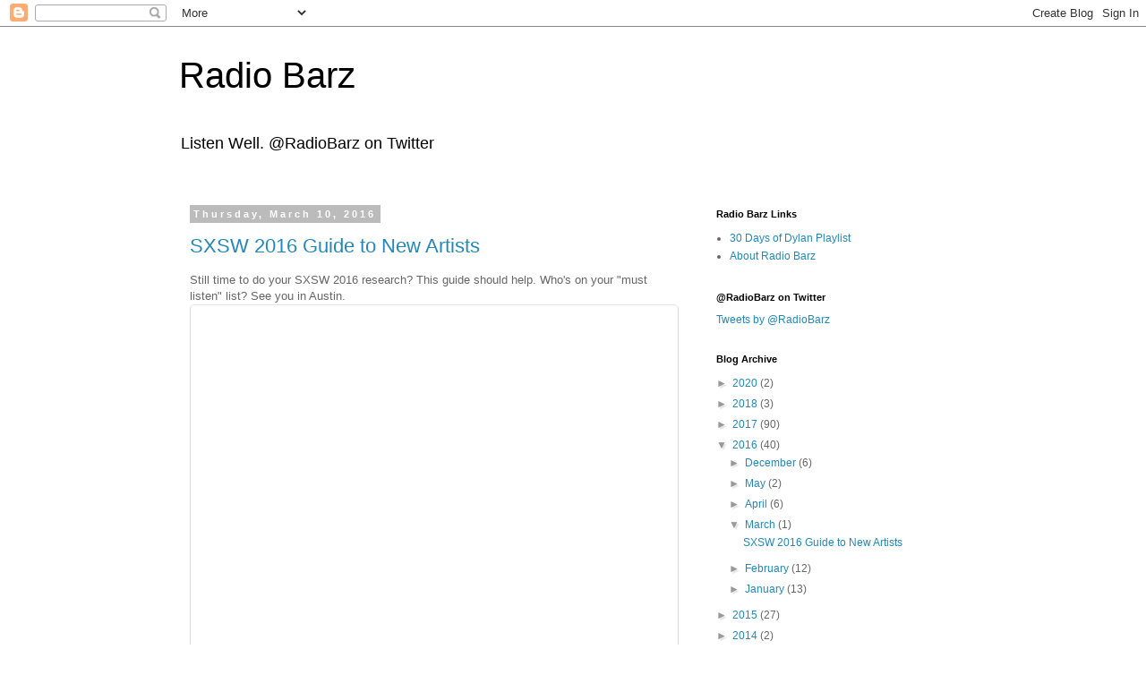

--- FILE ---
content_type: text/html; charset=utf-8
request_url: https://www.google.com/recaptcha/api2/aframe
body_size: 248
content:
<!DOCTYPE HTML><html><head><meta http-equiv="content-type" content="text/html; charset=UTF-8"></head><body><script nonce="yBa7vmmDr11zKObyqm-Ezw">/** Anti-fraud and anti-abuse applications only. See google.com/recaptcha */ try{var clients={'sodar':'https://pagead2.googlesyndication.com/pagead/sodar?'};window.addEventListener("message",function(a){try{if(a.source===window.parent){var b=JSON.parse(a.data);var c=clients[b['id']];if(c){var d=document.createElement('img');d.src=c+b['params']+'&rc='+(localStorage.getItem("rc::a")?sessionStorage.getItem("rc::b"):"");window.document.body.appendChild(d);sessionStorage.setItem("rc::e",parseInt(sessionStorage.getItem("rc::e")||0)+1);localStorage.setItem("rc::h",'1768949040809');}}}catch(b){}});window.parent.postMessage("_grecaptcha_ready", "*");}catch(b){}</script></body></html>

--- FILE ---
content_type: application/javascript; charset=UTF-8
request_url: https://readymag.com/specials/assets/embed_main.js?RM_EMBED_20473
body_size: 6117
content:
try {
  (function (root, document, opts, undefined) {
    const currentScriptUrl = document.currentScript ? new URL(document.currentScript.src) : undefined;
    const embedDomain = currentScriptUrl
      ? `${currentScriptUrl.protocol}//embed.${currentScriptUrl.host}`
      : 'https://embed.readymag.com';

    var PREFIX = 'RM_EMBED_',
      f_name = PREFIX + root.parseInt(new Date().getTime() / (1000 * 60 * 60 * 24)),
      RM = (root[f_name] = {}),
      ORIGIN = embedDomain,
      full_screen_origin,
      VERSION_URL = '/v2',
      DOMAIN_PREFIX = '?domain=',
      EMBED_RATIO = 1.335,
      EMBED_SCREENSHOT_RATIO = 1.52,
      host_body_overflow,
      host_body_overflowX,
      host_body_overflowY,
      host_html_overflow,
      host_html_overflowX,
      host_html_overflowY,
      device_type,
      overlayHideTimer,
      fullscreenIframeLoaded,
      isFullScreenContainerShrinked;

    function createEmbedIframe(data) {
      var iframe = document.createElement('iframe'),
        path,
        src,
        origin,
        className = 'rm-mag-embed-rendered';

      if (data.origin) {
        ORIGIN = getOriginFromUrl(data.origin);
      }

      src = ORIGIN + VERSION_URL + '/' + (data.path ? data.path + '/' : '');
      if (data.domain) {
        src += DOMAIN_PREFIX + encodeURIComponent(data.domain);
      }

      iframe.src = src;

      if (data.width) {
        data.width = data.width == 'responsive' ? 1024 : data.width;
        iframe.style.maxWidth = data.width + 'px';
      }

      iframe.className = className;

      iframe.setAttribute('frameborder', 0);
      iframe.setAttribute('id', PREFIX + new Date().getTime());

      iframe.addEventListener = iframe.addEventListener || iframe.attachEvent;
      iframe.addEventListener('load', function () {
        iframe.contentWindow.postMessage('SaveParentWindow', '*');
      });

      return iframe;
    }

    function getOriginFromUrl(url) {
      return url.split('/')[0] + '//' + (url.split('@')[1] || url.split('//')[1]).split('/')[0];
    }

    function bindListeners() {
      function bind(el, event, callback) {
        if (el.addEventListener) {
          el.addEventListener(event, callback);
        } else {
          el.attachEvent(event, callback);
        }
      }

      bind(root, 'message', onWindowMessage);
    }

    function addStyles(css_string) {
      if (RM.stylesAdded) {
        return;
      }

      var head = document.head || document.getElementsByTagName('head')[0],
        style = document.createElement('style');

      style.type = 'text/css';
      if (style.styleSheet) {
        style.styleSheet.cssText = css_string;
      } else {
        style.appendChild(document.createTextNode(css_string));
      }

      head.appendChild(style);
      RM.stylesAdded = true;
    }

    function onFullscreenContainerMouseOut(e) {
      var container = document.getElementsByClassName('rm-mag-embed-fullscreen')[0];
      if (e.clientY < 20 && !/\sshrink\s/g.test(container.className)) {
        container.className += ' shrink ';
        isFullScreenContainerShrinked = true;
      }
    }

    function onFullscreenContainerMouseOver(e) {
      if (!isFullScreenContainerShrinked) {
        return;
      }
      var container = document.getElementsByClassName('rm-mag-embed-fullscreen')[0];
      container.className = container.className.replace(/\sshrink\s/g, '');
      isFullScreenContainerShrinked = false;
    }

    function onWindowMessage(e) {
      var data, iframe;
      if (e.origin != ORIGIN && e.origin != full_screen_origin) {
        return;
      }

      try {
        data = JSON.parse(e.data);
      } catch (_e) {
        return;
      }

      iframe = getEventIframe(e);
      if (!iframe) {
        return;
      }

      dispatchEmbedEvent(data, iframe);
    }

    function dispatchEmbedEvent(event, iframe) {
      switch (event.type) {
        case 'fullscreen':
          showFullScreen(iframe, event.data);
          break;
        case 'device-type':
          setDeviceType(event.data);
          break;
        case 'resize':
          fixHeight(iframe, event.data);
          break;
        case 'close-fullscreen':
          hideFullScreen();
          break;
      }
    }

    function fixHeight(iframe, data) {
      iframe.height = data.height;
    }

    function getEventIframe(e) {
      var iframes = document.getElementsByTagName('iframe'),
        iframe;
      for (var i = iframes.length - 1; i >= 0; i--) {
        var _iframe = iframes[i];
        if (_iframe.contentWindow === e.source) {
          iframe = _iframe;
          break;
        }
      }
      return iframe;
    }

    function setDeviceType(tp) {
      device_type = tp;
    }

    function getMaxZindex() {
      var max = 0,
        els = document.getElementsByTagName('*'),
        el;

      for (var i = 0; i < els.length; i++) {
        el = els[i];
        max = Math.max(max, parseInt(getStyle(el, 'z-index'), 10) || 0);
      }
      return max;

      function getStyle(oElm, strCssRule) {
        var strValue = '';
        if (document.defaultView && document.defaultView.getComputedStyle) {
          strValue = document.defaultView.getComputedStyle(oElm, '').getPropertyValue(strCssRule);
        } else if (oElm.currentStyle) {
          strCssRule = strCssRule.replace(/\-(\w)/g, function (strMatch, p1) {
            return p1.toUpperCase();
          });
          strValue = oElm.currentStyle[strCssRule];
        }
        return strValue;
      }
    }

    function showFullScreen(embed_iframe, data) {
      var iframe = document.createElement('iframe'),
        container = document.createElement('div'),
        img_container = document.createElement('div'),
        img_container_inner = document.createElement('div'),
        preloader_button = document.createElement('div'),
        boundingRect,
        body = document.body || document.getElementsByTagName('body')[0],
        html = document.getElementsByTagName('html')[0],
        max_zindex,
        src;

      if (!embed_iframe.getBoundingClientRect) {
        return;
      }

      full_screen_origin = getOriginFromUrl(data.mag_url);

      boundingRect = embed_iframe.getBoundingClientRect();

      container.className = 'rm-mag-embed-fullscreen-container';
      container.style.width = boundingRect.width + 'px';
      container.style.height = Math.floor(boundingRect.width / EMBED_SCREENSHOT_RATIO) + 'px';
      container.style.left = boundingRect.left + 'px';
      container.style.top = boundingRect.top + 'px';
      container.setAttribute('data-source-width', boundingRect.width);
      container.setAttribute('data-source-height', Math.floor(boundingRect.width / EMBED_SCREENSHOT_RATIO));
      container.setAttribute('data-source-left', boundingRect.left);
      container.setAttribute('data-source-top', boundingRect.top);

      max_zindex = getMaxZindex();
      if (max_zindex) {
        container.style.zIndex = max_zindex + 1;
      }

      img_container.className = 'img-container';
      img_container_inner.className = 'img-container-inner';
      img_container_inner.style.backgroundImage = 'url("' + data.cover + '")';
      img_container.style.zIndex = 1;

      preloader_button.className = 'preloader is' + (device_type || 'desktop');
      preloader_button.style.zIndex = 2;

      iframe.addEventListener('load', hideIframeOverlay);

      src = data.mag_url + '?embedMode=true';

      if (data.embedDomainName) {
        src +=
          '&embedDomainName=' +
          encodeURIComponent(data.embedDomainName) +
          '&embedDomainType=' +
          encodeURIComponent(data.embedDomainType);
      }

      iframe.src = src;
      iframe.className = 'rm-mag-embed-fullscreen';
      iframe.setAttribute('frameborder', 0);

      fullscreenIframeLoaded = false;

      container.addEventListener('mousewheel', stopEvent);

      img_container.appendChild(img_container_inner);

      container.appendChild(img_container);

      body.appendChild(container);

      setTimeout(function () {
        container.style.width = '100%';
        container.style.height = '100%';
        container.style.top = '0';
        container.style.left = '0';
        img_container_inner.style.opacity = 0;
      }, 30);

      setTimeout(function () {
        host_body_overflow = body.style.overflow;
        host_body_overflowX = body.style.overflowX;
        host_body_overflowY = body.style.overflowY;
        host_html_overflow = html.style.overflow;
        host_html_overflowX = html.style.overflowX;
        host_html_overflowY = html.style.overflowY;
        body.style.overflow = 'hidden';
        body.style.overflowX = 'hidden';
        body.style.overflowY = 'hidden';
        html.style.overflow = 'hidden';
        html.style.overflowX = 'hidden';
        html.style.overflowY = 'hidden';
        container.appendChild(iframe);
        container.appendChild(preloader_button);

        preloader_button.addEventListener('click', hideFullScreen);

        container.addEventListener('mouseout', onFullscreenContainerMouseOut);
        container.addEventListener('mouseover', onFullscreenContainerMouseOver);
      }, 350);
    }

    function hideIframeOverlay() {
      var container = document.getElementsByClassName('rm-mag-embed-fullscreen-container')[0],
        img_container = container.getElementsByClassName('img-container')[0],
        preloader_button = container.getElementsByClassName('preloader')[0];

      img_container.style.opacity = 0;

      fullscreenIframeLoaded = true;

      overlayHideTimer = setTimeout(function () {
        img_container.style.zIndex = 'auto';
        preloader_button.classList.add('ready');
      }, 500);
    }

    function hideFullScreen() {
      clearTimeout(overlayHideTimer);

      var container = document.getElementsByClassName('rm-mag-embed-fullscreen-container')[0],
        img_container = container.getElementsByClassName('img-container')[0],
        img_container_inner = container.getElementsByClassName('img-container-inner')[0],
        preloader_button = container.getElementsByClassName('preloader')[0],
        iframe = container.getElementsByClassName('rm-mag-embed-fullscreen')[0],
        body = document.body || document.getElementsByTagName('body')[0],
        html = document.getElementsByTagName('html')[0],
        overlayFadeAnimation = fullscreenIframeLoaded ? 500 : 0;

      img_container.style.opacity = 1;

      container.removeEventListener('mouseout', onFullscreenContainerMouseOut);
      container.removeEventListener('mouseover', onFullscreenContainerMouseOver);

      if (fullscreenIframeLoaded) {
        preloader_button.style.zIndex = 1;
        img_container.style.zIndex = 2;
      }

      setTimeout(function () {
        container.style.width = container.getAttribute('data-source-width') + 'px';
        container.style.height = container.getAttribute('data-source-height') + 'px';
        container.style.left = container.getAttribute('data-source-left') + 'px';
        container.style.top = container.getAttribute('data-source-top') + 'px';

        img_container_inner.style.opacity = 1;

        iframe.removeEventListener('load', hideIframeOverlay);

        preloader_button && preloader_button.removeEventListener('click', hideFullScreen);
        iframe.parentNode.removeChild(iframe);
        preloader_button.parentNode.removeChild(preloader_button);
      }, overlayFadeAnimation);

      setTimeout(function () {
        body.style.overflow = host_body_overflow;
        body.style.overflowX = host_body_overflowX;
        body.style.overflowY = host_body_overflowY;
        html.style.overflow = host_html_overflow;
        html.style.overflowX = host_html_overflowX;
        html.style.overflowY = host_html_overflowY;
        container.parentNode.removeChild(container);
      }, 500 + overlayFadeAnimation);
    }

    function stopEvent(e) {
      e.preventDefault();
      e.stopPropagation();
    }

    root.RM_EMBED_parse = RM.parse = function (callback) {
      var els = document.getElementsByTagName('a'),
        scripts = document.getElementsByTagName('script'),
        pattern = new RegExp('(^|s)' + 'rm-mag-embed' + '(s|$)'),
        boundingRect,
        i;

      for (i = els.length - 1; i >= 0; i--) {
        if (pattern.test(els[i].className)) {
          var el = els[i],
            mag_url = el.getAttribute('href'),
            path = el.getAttribute('data-uri'),
            domain = el.getAttribute('data-domain'),
            origin = el.getAttribute('data-origin'),
            width = el.getAttribute('data-width'),
            iframe,
            data;

          if (!mag_url) {
            return;
          }

          data = {
            mag_url: mag_url,
            path: path,
            domain: domain,
            origin: origin,
          };

          if (width) {
            data.width = width;
          }

          iframe = createEmbedIframe(data);
          el.parentNode.insertBefore(iframe, el);
          el.parentNode.removeChild(el);

          boundingRect = iframe.getBoundingClientRect();
          iframe.setAttribute('height', Math.floor(boundingRect.width / EMBED_RATIO));
        }
      }

      for (i = scripts.length - 1; i >= 0; i--) {
        if (scripts[i].id == 'readymag-embed-init') {
          scripts[i].parentNode.removeChild(scripts[i]);
        }
      }

      if (typeof callback === 'function') {
        callback.call(root);
      }
    };

    RM.processing = false;
    addStyles(opts.styles);
    bindListeners();
    RM.parse();

    if (typeof root.RM_EMBED_initAsync === 'function') {
      root.RM_EMBED_initAsync.call(root);
    }
  })(window, document, {
    styles:
      ' .rm-mag-embed-rendered {\
      border: 0px;\
      margin: 1px;\
      max-width: 512px;\
      width: calc(100% - 2px);\
      border-radius: 4px;\
      box-shadow: 0 0 0 1px rgba(0, 0, 0, 0.09), 0 1px 2px rgba(0, 0, 0, 0.24);\
      display: block;\
      display: inline-block;\
      padding: 0px;\
		}\
		.rm-mag-embed-fullscreen-container {\
      position: fixed;\
      background-color: rgba(0, 0, 0, 0.6);\
      -webkit-transition: width 0.3s ease-in-out, height 0.3s ease-in-out, left 0.3s ease-in-out, top 0.3s ease-in-out;\
      -moz-transition: width 0.3s ease-in-out, height 0.3s ease-in-out, left 0.3s ease-in-out, top 0.3s ease-in-out;\
      -ms-transition: width 0.3s ease-in-out, height 0.3s ease-in-out, left 0.3s ease-in-out, top 0.3s ease-in-out;\
      -o-transition: width 0.3s ease-in-out, height 0.3s ease-in-out, left 0.3s ease-in-out, top 0.3s ease-in-out;\
      transition: width 0.3s ease-in-out, height 0.3s ease-in-out, left 0.3s ease-in-out, top 0.3s ease-in-out;\
		}\
		.rm-mag-embed-fullscreen {\
			-webkit-transition: -webkit-transform 0.1s ease-in-out;\
			-moz-transition: -moz-transform 0.1s ease-in-out;\
			-ms-transition: -ms-transform 0.1s ease-in-out;\
			-o-transition: -o-transform 0.1s ease-in-out;\
			transition: transform 0.1s ease-in-out;\
		}\
		.rm-mag-embed-fullscreen.shrink {\
			-webkit-transform: scale(0.92);\
			transform: scale(0.92);\
		}\
		.rm-mag-embed-fullscreen-container .img-container {\
      position: absolute;\
      left: 0;\
      top: 0;\
      width: 100%;\
      height: 100%;\
      background-color: #000;\
      -webkit-transition: opacity 0.5s ease-in-out;\
      -moz-transition: opacity 0.5s ease-in-out;\
      -ms-transition: opacity 0.5s ease-in-out;\
      -o-transition: opacity 0.5s ease-in-out;\
      transition: opacity 0.5s ease-in-out;\
		}\
		.rm-mag-embed-fullscreen-container .img-container .img-container-inner {\
      position: absolute;\
      left: 0;\
      top: 0;\
      width: 100%;\
      height: 100%;\
      background-size: cover;\
      background-position: center;\
      -webkit-transition: opacity 0.5s ease-in-out;\
      -moz-transition: opacity 0.5s ease-in-out;\
      -ms-transition: opacity 0.5s ease-in-out;\
      -o-transition: opacity 0.5s ease-in-out;\
      transition: opacity 0.5s ease-in-out;\
		}\
		.rm-mag-embed-fullscreen-container iframe {\
      position: relative;\
      width: 100%;\
      height: 100%;\
		}\
		.rm-mag-embed-fullscreen-container .close {\
      position: absolute;\
      height: 50px;\
      border-radius: 25px;\
      cursor: pointer;\
      background-color: rgba(66, 66, 66, 0.64);\
      width: 96px;\
      color: #fff;\
      font-family: -apple-system, system-ui, BlinkMacSystemFont, "Segoe UI", Ubuntu, "Fira Sans", Roboto, "Avenir Next", "Helvetica Neue", Helvetica, Arial, sans-serif;\
      font-size: 14px;\
      text-align: center;\
      line-height: 50px;\
      -webkit-transition: all 0.2s ease-in-out;\
      -moz-transition: all 0.2s ease-in-out;\
      -ms-transition: all 0.2s ease-in-out;\
      -o-transition: all 0.2s ease-in-out;\
      transition: all 0.2s ease-in-out;\
		}\
		.rm-mag-embed-fullscreen-container .close.isdesktop:hover,\
		.rm-mag-embed-fullscreen-container .close:active {\
			background-color: rgba(66, 66, 66, 0.82);\
		}\
		.rm-mag-embed-fullscreen-container .close.isdesktop {\
			bottom: 16px;\
			right: 0;\
      left: 0;\
      margin: auto;\
		}\
		.rm-mag-embed-fullscreen-container .close.istablet {\
			bottom: 8px;\
			right: 8px;\
		}\
		.rm-mag-embed-fullscreen-container .close.isphone {\
			bottom: 8px;\
			left: 8px;\
		}\
		.rm-mag-embed-fullscreen-container .preloader {\
      cursor: pointer;\
		  position: absolute;\
		  width: 50px;\
		  height: 50px;\
		  border-radius: 25px;\
		  background-image: url([data-uri]);\
      background-size: 50px 50px;\
      background-color: rgba(66, 66, 66, 0.64);\
      -webkit-animation: rm_preloading_rotation 1.3s linear 0s infinite normal;\
      animation: rm_preloading_rotation 1.3s linear 0s infinite normal;\
		}\
    .rm-mag-embed-fullscreen-container .preloader.ready {\
      background-image: url("[data-uri]");\
      background-size: 18px;\
      background-repeat: no-repeat;\
      background-position: center;\
      -webkit-animation: none;\
      animation: none;\
    }\
		@-webkit-keyframes rm_preloading_rotation {\
			0% {-webkit-transform: rotate(0deg);}\
			100% {-webkit-transform: rotate(360deg);}\
		}\
		@keyframes rm_preloading_rotation {\
			0% {transform: rotate(0deg);}\
			100% {transform: rotate(360deg);}\
		}\
		.rm-mag-embed-fullscreen-container .preloader.isdesktop {\
			bottom: 16px;\
			right: 0;\
      left: 0;\
      margin: auto;\
		}\
		.rm-mag-embed-fullscreen-container .preloader.istablet {\
			bottom: 16px;\
			right: 0;\
      left: 0;\
      margin: auto;\
		}\
		.rm-mag-embed-fullscreen-container .preloader.isphone {\
			bottom: 16px;\
			right: 0;\
      left: 0;\
      margin: auto;\
		}\
		@media only screen and (-webkit-min-device-pixel-ratio: 2), \
	    only screen and (min-device-pixel-ratio: 2), \
	    only screen and (min-resolution: 192dpi) {\
		    .rm-mag-embed-fullscreen-container .preloader {\
			    background-image: url([data-uri]);\
		    }\
		}',
  });
} catch (e) {
  console.error('Error loading Readymag embed script: \n' + (e.stackTrace || e.stack));
}


--- FILE ---
content_type: application/javascript; charset=UTF-8
request_url: https://readymag.com/specials/assets/embed_init.js
body_size: 127
content:
try {
  (function (root, document) {
    var f_name = 'RM_EMBED_' + root.parseInt(new Date().getTime() / (1000 * 60 * 60 * 24));

    if (root[f_name] && root[f_name].processing) {
      return;
    }

    var script_url,
      self = document.getElementById('readymag-embed-init');

    if (!self) {
      return;
    }

    script_url = self.src.replace(/embed_init\.js$/, 'embed_main.js');

    if (root[f_name] && typeof root[f_name].parse === 'function') {
      root[f_name].parse.call(root);
      return;
    } else {
      var rm = (root[f_name] = {});
      rm.processing = true;

      root.setTimeout(function () {
        var scr = document.getElementsByTagName('script')[0],
          el = document.createElement('script');

        el.type = 'text/javascript';
        el.async = true;
        el.defer = true;
        el.src = script_url + '?' + f_name;
        scr.parentNode.insertBefore(el, scr);
      }, 10);
    }
  })(window, document);
} catch (e) {
  console.error('Error loading Readymag embed script: \n' + (e.stackTrace || e.stack));
}
